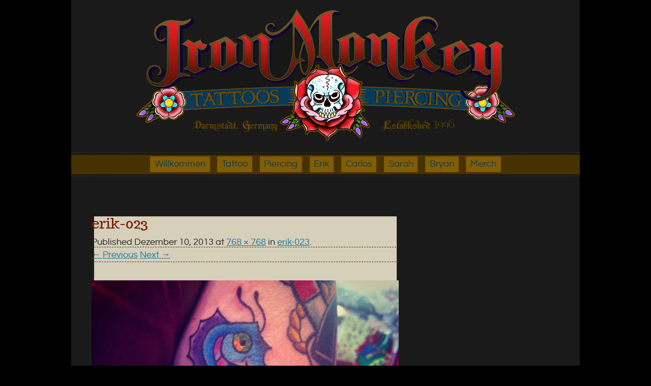

--- FILE ---
content_type: text/css
request_url: http://www.ironmonkeytattoo.com/wp-content/themes/ironmonkey/style.css?ver=6.8.3
body_size: 9431
content:
/*
Theme Name: Iron Monkey
Theme URI: http://ironmonkeytattoo.com
Author: Ryan Schossow
Author URI: http://gearbrand.com/
Description: Tattoo Site WordPress template.
Version: 1.0
*/


/**
*	COLORS FOR THE SITE
*
*	Cream
*	#d6cfb8
*
*	Dark Gray
*	#1a1a1a
*
*	Dark Red
*	#781d01
*
*	Gold
*	#815d02
*
*	Dark Gold
*	#463200
*
*	Blue (link)
*	#21759b
*
*	Medium Blue (hover)
*	#0f3647
*
*	Dark Blue
*	#0a3a5a
*
*	Dark Purple
*	#100023
*/

@font-face {
    font-family: 'sanchezslab';
    src: url('fonts/SanchezSlab-Regular-webfont.eot');
    src: url('fonts/SanchezSlab-Regular-webfont.eot?#iefix') format('embedded-opentype'),
         url('fonts/SanchezSlab-Regular-webfont.woff') format('woff'),
         url('fonts/SanchezSlab-Regular-webfont.ttf') format('truetype'),
         url('fonts/SanchezSlab-Regular-webfont.svg#sanchezslab') format('svg');
    font-weight: normal;
    font-style: normal;
}
@font-face {
    font-family: 'trocchiregular';
    src: url('fonts/trocchi-webfont.eot');
    src: url('fonts/trocchi-webfont.eot?#iefix') format('embedded-opentype'),
         url('fonts/trocchi-webfont.woff') format('woff'),
         url('fonts/trocchi-webfont.ttf') format('truetype'),
         url('fonts/trocchi-webfont.svg#trocchiregular') format('svg');
    font-weight: normal;
    font-style: normal;
}
@font-face {
    font-family: 'ehbody';
    src: url('fonts/ehbody-webfont.eot');
    src: url('fonts/ehbody-webfont.eot?#iefix') format('embedded-opentype'),
         url('fonts/ehbody-webfont.woff') format('woff'),
         url('fonts/ehbody-webfont.ttf') format('truetype'),
         url('fonts/ehbody-webfont.svg#ehbody') format('svg');
    font-weight: normal;
    font-style: normal;
}

/* Clearfix */
.clear:before,
.clear:after,
.wrapper:before,
.wrapper:after,
.format-status .entry-header:before,
.format-status .entry-header:after,
.cf:before,
.cf:after {
    content: " "; /* 1 */
    display: table; /* 2 */
}
.clear:after,
.wrapper:after,
.format-status .entry-header:after,
.cf:after {
    clear: both;
}
.clear,
.cf {
    *zoom: 1;
}

/* Responsive images */
img,
.entry-content img,
.comment-content img,
.widget img,
img[class*="align"],
img[class*="wp-image-"],
img[class*="attachment-"],
img.size-full,
img.size-large,
img.header-image,
img.wp-post-image {
	max-width: 100%;
	height: auto; /* Make sure images with WordPress-added height and width attributes are scaled correctly */
}

/* Make sure videos and embeds fit their containers */
embed,
iframe,
object,
video {
	max-width: 100%;
}
.entry-content .twitter-tweet-rendered {
	max-width: 100% !important; /* Override the Twitter embed fixed width */
}

/* Images */
.alignleft {
	float: left;
}
.alignright {
	float: right;
}
.aligncenter {
	display: block;
	margin-left: auto;
	margin-right: auto;
}


/* =Basic structure
-------------------------------------------------------------- */

/* Body, links, basics */
* {
	padding:0;
	margin:0;
	-webkit-box-sizing:border-box;
	-moz-box-sizing:border-box;
	box-sizing:border-box;
}
html {
	font-size: 100%;
	background:#000;
}
body {
	max-width:1000px;
	background:#1a1a1a;
	color: #d6cfb8;
	font-family: 'ehbody', Helvetica, Arial, sans-serif;
	font-size:1.1em;
	text-rendering: optimizeLegibility;
	margin:0 auto;
}
.wrapper {
	padding:.5em 4% 0;
}
a {
	outline: none;
	color: #21759b;
}
a:hover {
	color: #0f3647;
}

/* Header */
#logo {
	width:100%;
	height:auto;
}

/* Navigation Menu */
	nav {
		padding:.2em 0;
		border:1px dashed #463200;
		border-left:0;
		border-right:0;
		margin:0 0 2em 0;
	}
	.main-navigation .menu-menu-1-container .nav-menu {
		background:#463200;
		padding:0;
		text-align:center;
		margin:0;
	}
	.nav-menu li {
		display:inline;
	}
	.nav-menu li a,
	.button a {
		display:inline-block;
		background:#815d02;
		color:#0a3a5a;
		line-height:1em;
		border-radius:1px;
		text-decoration:none;
		padding:.4em .5em;
		margin:.2em .3em;
	}
	.nav-menu li.current-menu-item a,
	.nav-menu li a:hover,
	.button a:hover {
		background:#0a3a5a;
		color:#815d02;
	}


/* Article */
article {
	position:relative;
	background:url("img/article-mid.png") repeat-y;
	color:#222;
	background-size:contain;
	margin:0 0 2em;
	border:0 solid #1a1a1a;
}

article.merch {
	margin-bottom:5em;
}

.article-wrap {
	padding:1em 1em;
}
img.article-top {
	margin:-4em 0 0;
}
img.article-bot {
	margin:0 0 -.8em;
}

/* Tattooer Gallery */
#tattooer-gallery {
	margin:0 0 2em 0;
}
#tattooer-gallery div {
	margin:0;
	padding:0;
}
#tattooer-gallery a {
	display:inline-block;
	background:#463200;
	line-height:.01em;
	width:45%;
	padding:.5em;
	margin:.4em;
}
#tattooer-gallery a:hover, #tattooer-gallery a:focus {
	background:#781d01;
	-webkit-transform: scale(1.07);
	-moz-transform: scale(1.07);
	transform: scale(1.07);
	-webkit-transition: all 0.1s ease-in;
	transition: all 0.1s ease-in;
}
#tattooer-gallery a img {
	border:2px solid #151515;
	width:100%;
	height:auto;
}



#merch-gallery {
	margin-bottom:-3em;
}
.merch-img-thumb {
	width:100%;
	height:auto;
	float:none;
}
.merch-img-info {
	width:100%;
	float:none;
	padding:.5em .5em 0 .5em;
}



/* Sidebar */
#tattooer-info, #shop-info {
	margin-bottom:1em;
}
#tattooer-info .contain, .news-post, #shop-info .contain, #guest-artist .contain, .news-post {
	padding:1em .8em 0;
}
.contain {
	background:#282828;
	margin:0 0 1em 0;
	border:1px dashed #463200;
	-webkit-border-top-right-radius:8px;
	-webkit-border-bottom-right-radius:8px;
	-webkit-border-bottom-left-radius:8px;
	-moz-border-radius-topright:8px;
	-moz-border-radius-bottomright:8px;
	-moz-border-radius-bottomleft:8px;
	border-top-right-radius:8px;
	border-bottom-right-radius:8px;
	border-bottom-left-radius:8px;
}
.news-post {
	padding:1em .5em 0;
}
.tattooer-bio {
	padding-bottom:.5em;
}
#tattooer-info h1, #shop-info h1, #tattooer-news h1, #guest-artist h1 {
	padding-bottom:0;
}
.tattooer-contact div a {
	 float:left;
}
.post-details {
	color:#666;
	font-size:.8em;
	line-height:1em;
	font-style:italic;
	padding:0 0 .5em;
}

a.sm-icon {
	display:inline-block;
	width:15%;
	margin:2% 2% 0 2%;
}

.news-post h2, #guest-artist h2 {
	color:#5a8727;
}


/* Footer */
footer[role="contentinfo"] {
	background:#000;
	padding:0 0 1em;
}
#bot {
	margin-top:-3em;
	width:100%;
	height:auto;
}
.footer-content {
	font-size:.8em;
	padding:0 4%;
}
.site-info {text-align:center; padding:1em 0;}


/* =Basic Type
-------------------------------------------------------------- */

h1, h2, h3, h4, h5, h6 {
	font-family:'trocchiregular', serif;
	font-weight:normal;
	padding:0 0 .5em;
}
h1 {
	font-size:1.6em;
	line-height:1;
	color:#781d01;
}
.article-wrap h1 {
	font-size:1.6em;
	line-height:1.3em;
	font-weight:normal;
	text-align:center;
	text-transform:uppercase;
	border-right: 0;
	border-left: 0;
	padding:0 1em;
	margin:0 -.5em .5em;
}
h2 {
	font-size:1.2em;
	line-height:1.2;
}
p {
	padding:0 0 1em;
	line-height:1.5;
}
article ul {
   padding-left: 20px;
   margin-bottom: 1em;
}
article ul li {
	line-height: 1.5;
}


/* =Front page template
-------------------------------------------------------------- */





/* =Media queries
-------------------------------------------------------------- */

/* Minimum width of 500 pixels. */
@media screen and (min-width: 500px) {
	.main-navigation ul.nav-menu,
	.main-navigation div.menu-main-nav-container > ul {
		text-align:center;
		display: block;
		margin:.8em 2em .8em;
	}
	.wrapper {
		padding-bottom:1.5em;
	}
	.site-content {
		width:100%;
		float:left;
	}
	article {
		margin-top:1em;
	}
	img.article-top {
		margin:-3em 0 0;
	}
	img.article-bot {
		margin:0 0 -1.3em;
	}
	.article-wrap {
		padding:1em 2em;
	}
	.article-wrap h1 {
		font-size:1.8em;
		margin: 0 0 .5em;
	}
	.merch-img-thumb {
		width:40%;
		float:left;
	}
	.merch-img-info {
		width:55%;
		float:right;
	}
	.widget-area {
		width:100%;
		float:right;
		padding:0 1% 0 2%;
	}
	#side-shop-info img {
		width:100%;
		height:auto;
	}
	#tattooer-gallery {
		margin-left:.5em;
	}
	#tattooer-gallery a {
		width:30%;
	}
}

@media screen and (min-width: 750px) {
	.main-navigation ul.nav-menu,
	.main-navigation div.menu-main-nav-container > ul {
		text-align:center;
		display: block;
		margin:1.3em 2.5em;
	}
	.wrapper {
		padding-bottom:1.5em;
	}
	.site-content {
		width:60%;
		float:left;
	}
	img.article-top {
		margin:-3em 0 0;
	}
	img.article-bot {
		margin:0 0 -1.3em;
	}
	.article-wrap h1 {
		font-size:1.8em;
	}
	.widget-area {
		width:37%;
		float:right;
		padding:0 1% 0 2%;
	}
	#side-shop-info {
		width:100%;
		margin-left:0;
	}
	#tattooer-gallery {
		margin-left:.5em;
	}
	#tattooer-gallery a {
		width:30%;
	}
}

/* Minimum width of 960 pixels. */
@media screen and (min-width: 960px) {
	.main-navigation ul.nav-menu,
	.main-navigation div.menu-main-nav-container > ul {
		text-align:center;
		display: block;
		margin:1.3em 3em;
	}
	.wrapper {
		padding-bottom:1.5em;
	}
	.site-content {
		width:67%;
		float:left;
	}
	.widget-area {
		width:33%;
		float:right;
		padding:0 0% 0 2%;
	}
	#side-shop-info {
		width:100%;
		margin-left:0;
	}
	article {
		margin-right:2%;
		margin-top:2em;
	}
	.article-wrap h1 {
		font-size:2em;
	}
	img.article-top {
		margin:-3em 0 0;
	}
	img.article-bot {
		margin:0 0 -1.5em;
	}
	#tattooer-gallery {
		margin-left:.5em;
	}
	#tattooer-gallery a {
		width:22.5%;
	}
	.tattooer-contact div a {
		font-size:.9em;
	}
}


/* =Print
----------------------------------------------- */

@media print {

}
